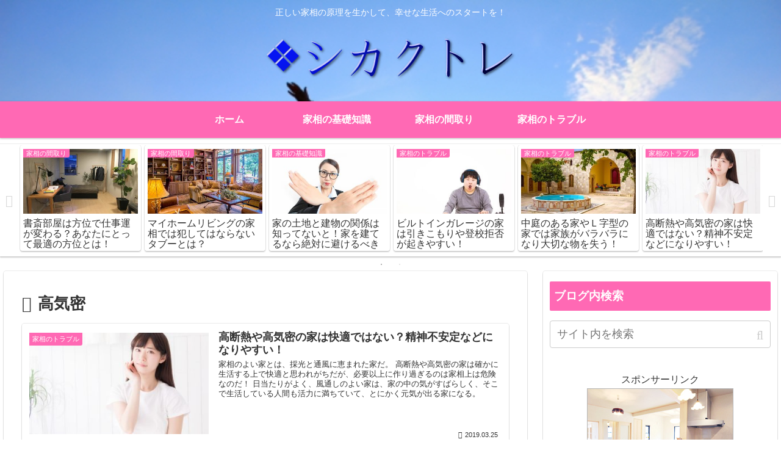

--- FILE ---
content_type: text/html; charset=utf-8
request_url: https://www.google.com/recaptcha/api2/aframe
body_size: 266
content:
<!DOCTYPE HTML><html><head><meta http-equiv="content-type" content="text/html; charset=UTF-8"></head><body><script nonce="-nrhMVy6gng6Tp4ZvXXNyg">/** Anti-fraud and anti-abuse applications only. See google.com/recaptcha */ try{var clients={'sodar':'https://pagead2.googlesyndication.com/pagead/sodar?'};window.addEventListener("message",function(a){try{if(a.source===window.parent){var b=JSON.parse(a.data);var c=clients[b['id']];if(c){var d=document.createElement('img');d.src=c+b['params']+'&rc='+(localStorage.getItem("rc::a")?sessionStorage.getItem("rc::b"):"");window.document.body.appendChild(d);sessionStorage.setItem("rc::e",parseInt(sessionStorage.getItem("rc::e")||0)+1);localStorage.setItem("rc::h",'1769001103865');}}}catch(b){}});window.parent.postMessage("_grecaptcha_ready", "*");}catch(b){}</script></body></html>